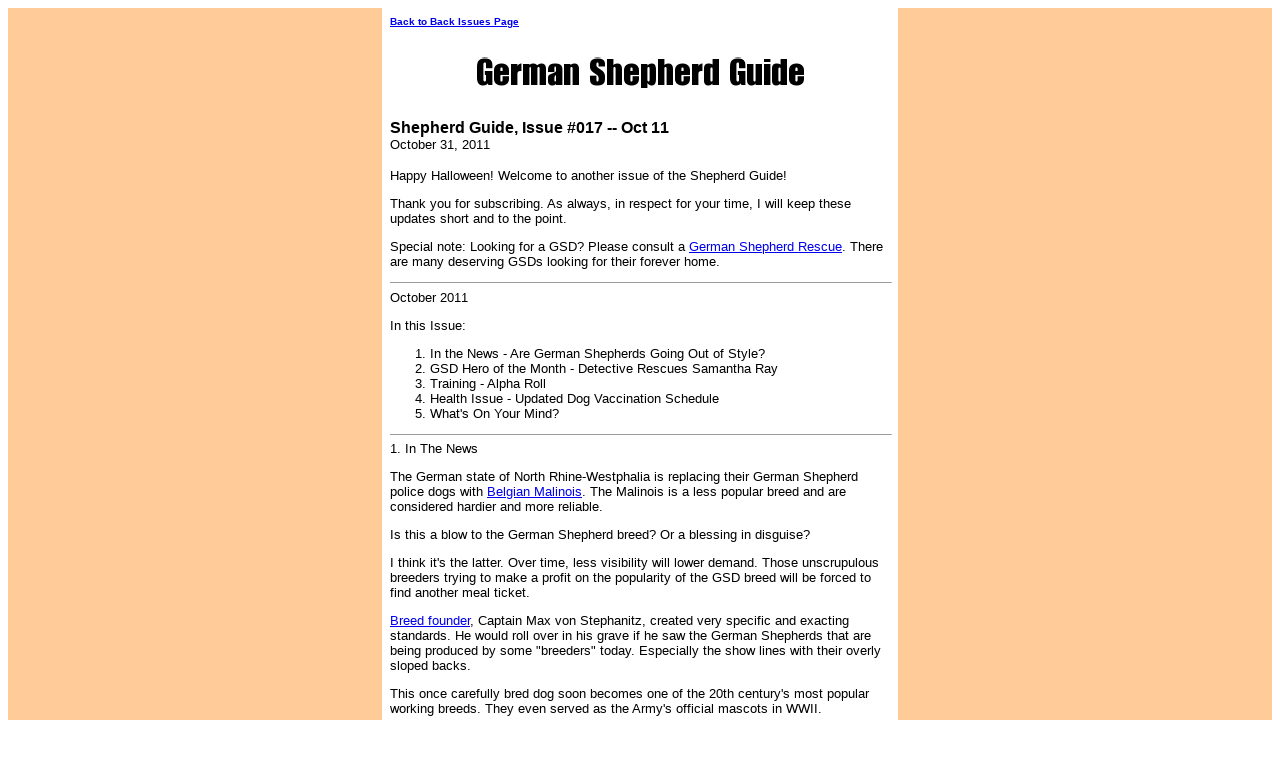

--- FILE ---
content_type: text/html; charset=iso-8859-1
request_url: http://www.german-shepherd-lore.com/Shepherd_Guide-shepherd-guide-017.html
body_size: 4030
content:
<HTML>
<HEAD>
<meta name="viewport" content="width=device-width, initial-scale=1, maximum-scale=1, minimum-scale=1">
<TITLE>Shepherd Guide, Issue #017 -- Oct 11</TITLE>
<META http-equiv="Content-Type" content="text/html; charset=iso-8859-1">
<style>@media screen and (max-width:581px){table{width:100%;border:none;margin:0;padding:1%;background-color:#fff}table td{margin:0;padding:.1%}table font{font-size:100%}table font[size="1"]{font-size:90%}table img,table iframe,table embed{width:100%!important;padding:0;margin:0;float:none}}</style>
</HEAD>
<BODY>
<div style="background-color:#FFCC99;width:100%;">
<TABLE style="max-width: 500px; width: 100%;" border="0" cellspacing="0" cellpadding="8" bgcolor="#FFFFFF" align="center">
<TR>
<TD><FONT face="Verdana, Arial, Helvetica, sans-serif" size="1"><B><A href="http://www.german-shepherd-lore.com/Shepherd_Guide-backissues.html">Back to Back Issues Page</A></B></FONT></TD>
</TR>
<TR>
<TD align="center"><IMG src="http://www.german-shepherd-lore.com/mailout/logos/808765531273620.gif"></TD>
</TR>
<TR>
<TD>
<FONT face="Verdana, Arial, Helvetica, sans-serif"><B>Shepherd Guide, Issue #017 -- Oct 11</B></FONT><BR>
<FONT face="Verdana, Arial, Helvetica, sans-serif" size="2">October 31, 2011</FONT></TD>
</TR>
<TR>
<TD><FONT face="Verdana, Arial, Helvetica, sans-serif" size="2"><p><p>Happy Halloween! Welcome to another issue of the Shepherd Guide! </p><p><p>Thank you for subscribing. As always, in respect for your time, I will keep these updates short and to the point.</p><p><p>Special note: Looking for a GSD? Please consult a <a href="http://www.german-shepherd-lore.com/german-shepherd-rescue.html">German Shepherd Rescue</a>. There are many deserving GSDs looking for their forever home.
</p><hr size="1" width="100%" align="Center">
October 2011<p><p>In this Issue:</p><p><ol><li> In the News - Are German Shepherds Going Out of Style?<li> GSD Hero of the Month - Detective Rescues Samantha Ray<li> Training - Alpha Roll<li> Health Issue - Updated Dog Vaccination Schedule<li> What's On Your Mind?</ol>
</p><hr size="1" width="100%" align="Center">
1. In The News <p><p>The German state of North Rhine-Westphalia is replacing their German Shepherd police dogs with <a href="http://www.german-shepherd-lore.com/belgian-shepherd-malinois.html">Belgian Malinois</a>. The Malinois is a less popular breed and are considered hardier and more reliable.</p><p><p>Is this a blow to the German Shepherd breed? Or a blessing in disguise?</p><p><p>I think it's the latter. Over time, less visibility will lower demand. Those unscrupulous breeders trying to make a profit on the popularity of the GSD breed will be forced to find another meal ticket.</p><p><p><a href="http://www.german-shepherd-lore.com/german-shepherd-breed.html">Breed founder</a>, Captain Max von Stephanitz, created very specific and exacting standards. He would roll over in his grave if he saw the German Shepherds that are being produced by some "breeders" today. Especially the show lines with their overly sloped backs.</p><p><p>This once carefully bred dog soon becomes one of the 20th century's most popular working breeds. They even served as the Army's official mascots in WWII. </p><p><p>Many American breeders carelessly produced puppies on a mass scale to keep up with demand. This resulted in a deterioration of the breed, seen in an alarming rate of hip and eye problems.</p><p><p>Perhaps if other departments follow the lead of North Rhine-Westphalia, GSD's will be less visible. Hopefully, this will give the breed a chance to recover.</p><p><a href="http://www.nytimes.com/2011/10/09/opinion/sunday/one-dog-that-has-had-its-day.html" target="_blank" rel="nofollow">One Dog That Has Dad Its Day</a></p><p><hr></p><p><p>Have something incredible to share about your dog? How about telling us what makes your dog unique?</p><p><p>Share your <a href="http://www.german-shepherd-lore.com/dog-stories.html">dog stories</a> here.</p><p><p>Read more stories about <a href="http://www.german-shepherd-lore.com/sitesearch.html">German Shepherds in the news</a>.
</p><hr size="1" width="100%" align="Center">
2. GSD Hero of the Month<p><p>Former Stray Samantha Ray</p></p><p><p>This month's hero is Miami-Dade police Detective Roy Rutland. While driving back to the police station, Detective Rutland saw a car hit a German Shepherd. </p><p><p>When the driver failed to stop, Rutland pursued, but lost track of the individual.</p><p><p>He rushed back to try to help the dog. "The shepherd was yelping out loud, almost calling for help. It was a pitiful sight," Rutland says.</p><p><p>He thought he would be helping the 3 year old female, who had suffered a broken leg, to die peacefully. He and Officer Debra Hilliard took the dog to an animal clinic, but workers said they couldn't take a stray dog. </p><p><p>Since she was in a great deal of pain, Rutland paid them to sedate her until she could be transported to county animal services. </p><p><p>"This case has affected the officer I was with that evening and me," Rutland said.</p><p><p>While Samantha Ray has a chip, her owners have not been found. But her good fortune continues as volunteers have picked her up from the shelter and an orthopedic surgeon is treating her for free.</p><p><p>"I just happened to see on the news last night that this had happened," said Dr. Robin Holtsinger. "I'm an orthopedic surgeon for animals. So, that's what I do."</p><p><p>Samantha Ray's prognosis is good. She will be at the clinic for a few more days and then be placed in a foster home.</p><p><p>But this wouldn't have been possible if it hadn't been for the kindness of Officer Rutland.</p><p><p>Paws 4 You volunteer Judy Berger summed it up well, "There are not a lot of people who will stop in the middle of the road and pick up a dog, especially a German Shepherd."</p><p><p>Thanks to <a href="http://www.local10.com/news/29394532/detail.html" target="_blank" rel="nofollow">Detective Rutland for saving Samantha Ray</a>!
</p><hr size="1" width="100%" align="Center">
3. Training<p><p>I'm a big believer the Cesar Millan's methods. Except when it comes to the alpha roll. </p><p><p>The information I've read from The Monks of New Skete and Stanley Coren, PhD, speak of its danger and highly discourage use of this method.</p><p><p>While Millan still performs the alpha roll on occasions, he cautions that only a professional should ever forcibly put a dog on its side. If you have a dominant or aggressive dog, and are inexperienced, you could be bitten, mauled or attacked.</p><p><p>Find out more at <a href="http://www.german-shepherd-lore.com/alpha-roll.html">Alpha Roll</a> in training German Shepherds.
</p><hr size="1" width="100%" align="Center">
4. Health Issue<p><p>Doing the happy dance!</p><p><p>The American Animal Hospital Association (AAHA) Canine Vaccination Task Force updated vaccination guidelines for 2011.</p><p><p>According to AAHAnet.org:</p><p><p><i>Developed in a manner consistent with best vaccination practices, the 2011 Guidelines include expert opinions supported by scientific study, published and unpublished documents, and encompass all canine vaccines currently licensed in the U.S. and Canada. The task force that developed the guidelines included experts in immunology, infectious diseases, internal medicine, law, and clinical practice.</i></p></p><p><p>What's different?</p><p><p>All core vaccines, except the 1 year rabies shot are now recommended at intervals of 3 years or more.</p><p><p>The task force even acknowledge that for non-rabies vaccines, immunity lasts at least 5 years for distemper and parvo, and at least 7 years for adenovirus. </p><p><p>Annual shots for core vaccines are no longer recommended. This is great news since over vaccination results in vaccinosis. </p><p><p>Read more about a recommended <a href="http://www.german-shepherd-lore.com/dog-vaccination-schedule.html">dog vaccination schedule</a>.
</p><hr size="1" width="100%" align="Center">
5. What's On Your Mind?<p><p>As a fellow German Shepherd lover, I want to hear what you may have questions or concerns about. </p><p><p>What would you like to read about in future issues? Reply to this email and let me know.</p><p><p>Until next time,<br>Jennifer<br>http://www.german-shepherd-lore.com<br></p><p><p>Find Us on <a href="http://www.facebook.com/germanshepherdlore">FaceBook</a>: http://www.facebook.com/germanshepherdlore <br>Follow Us on <a href="http://twitter.com/GSDLore">Twitter</a>: http://twitter.com/GSDLore <br> </p><p><p>If you like this newsletter, <a href="http://www.german-shepherd-lore.com/german-shepherd-guide.html">tell a friend</a>. </FONT></TD>
</TR>
<TR>
<TD><FONT face="Verdana, Arial, Helvetica, sans-serif" size="2"></FONT></TD>
</TR>
<TR>
<TD><FONT face="Verdana, Arial, Helvetica, sans-serif" size="1"><B><A href="http://www.german-shepherd-lore.com/Shepherd_Guide-backissues.html">Back to Back Issues Page</A></B></FONT></TD>
</TR>
</TABLE>
</div>
</BODY>
</HTML>
